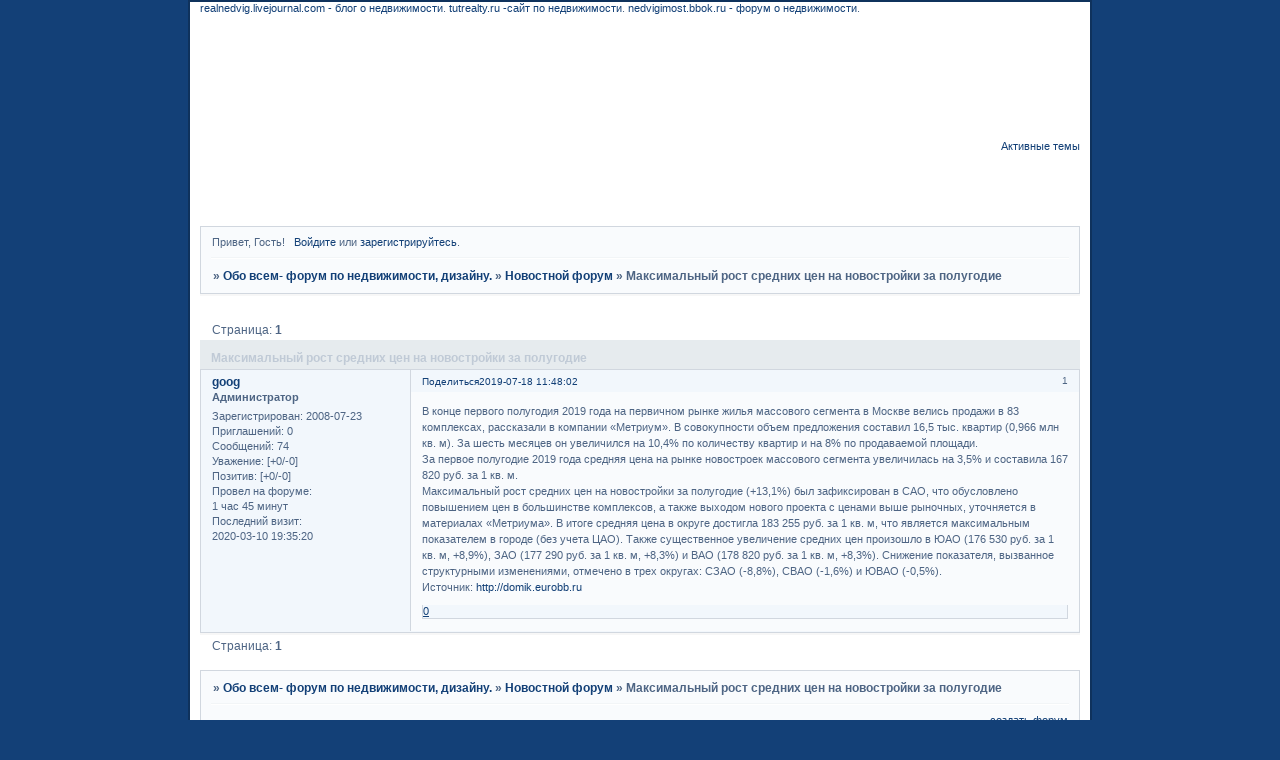

--- FILE ---
content_type: text/html; charset=windows-1251
request_url: https://goog.goodbb.ru/viewtopic.php?id=77
body_size: 4505
content:
<!DOCTYPE html PUBLIC "-//W3C//DTD XHTML 1.0 Strict//EN" "http://www.w3.org/TR/xhtml1/DTD/xhtml1-strict.dtd">
<html xmlns="http://www.w3.org/1999/xhtml" xml:lang="ru" lang="ru" dir="ltr" prefix="og: http://ogp.me/ns#">
<head>
<meta http-equiv="Content-Type" content="text/html; charset=windows-1251">
<meta name="viewport" content="width=device-width, initial-scale=1.0">
<title>Максимальный рост средних цен на новостройки за полугодие</title>
<meta property="og:title" content="Максимальный рост средних цен на новостройки за полугодие"><meta property="og:url" content="https://goog.goodbb.ru/viewtopic.php?id=77"><script type="text/javascript">
try{self.document.location.hostname==parent.document.location.hostname&&self.window!=parent.window&&self.parent.window!=parent.parent.window&&document.write('</he'+'ad><bo'+'dy style="display:none"><plaintext>')}catch(e){}
try{if(top===self&&location.hostname.match(/^www\./))location.href=document.URL.replace(/\/\/www\./,'//')}catch(e){}
var FORUM = new Object({ set : function(prop, val){ try { eval("this."+prop+"=val"); } catch (e) {} }, get : function(prop){ try { var val = eval("this."+prop); } catch (e) { var val = undefined; } return val; }, remove : function(prop, val){ try { eval("delete this."+prop); } catch (e) {} } });
FORUM.set('topic', { "subject": "Максимальный рост средних цен на новостройки за полугодие", "closed": "0", "num_replies": "0", "num_views": "609", "forum_id": "2", "forum_name": "Новостной форум", "moderators": [  ], "language": { "share_legend": "Расскажите друзьям!", "translate": "Перевести", "show_original": "Показать оригинал" } });
// JavaScript переменные форума
var BoardID = 345572;
var BoardCat = 3;
var BoardStyle = 'Mybb_Soothed';
var ForumAPITicket = '193ad06f7ba893543af7efb3ab7bebda4bf84a87';
var GroupID = 3;
var GroupTitle = 'Гость';
var GroupUserTitle = '';
var PartnerID = 1;
var RequestTime = 1769354113;
var StaticURL = 'https://forumstatic.ru';
var AvatarsURL = 'https://forumavatars.ru';
var FilesURL = 'https://forumstatic.ru';
var ScriptsURL = 'https://forumscripts.ru';
var UploadsURL = 'https://upforme.ru';
</script>
<script type="text/javascript" src="/js/libs.min.js?v=4"></script>
<script type="text/javascript" src="/js/extra.js?v=7"></script>
<link rel="alternate" type="application/rss+xml" href="https://goog.goodbb.ru/export.php?type=rss&amp;tid=77" title="RSS" />
<link rel="top" href="https://goog.goodbb.ru" title="Форум" />
<link rel="search" href="https://goog.goodbb.ru/search.php" title="Поиск" />
<link rel="author" href="https://goog.goodbb.ru/userlist.php" title="Участники" />
<link rel="up" title="Новостной форум" href="https://goog.goodbb.ru/viewforum.php?id=2" />
<link rel="stylesheet" type="text/css" href="/style/Mybb_Soothed/Mybb_Soothed.css" />
<link rel="stylesheet" type="text/css" href="/style/extra.css?v=23" />
<link rel="stylesheet" type="text/css" href="/style/mobile.css?v=5" />
<script type="text/javascript">$(function() { $('#register img[title],#profile8 img[title]').tipsy({fade: true, gravity: 'w'}); $('#viewprofile img[title],.post-author img[title]:not(li.pa-avatar > img),.flag-i[title]').tipsy({fade: true, gravity: 's'}); });</script>
<script>window.yaContextCb=window.yaContextCb||[]</script><script src="https://yandex.ru/ads/system/context.js" async></script>
</head>
<body>

<!-- body-header -->
<div id="pun_wrap">
<div id="pun" class="ru isguest gid3">
<div id="pun-viewtopic" class="punbb" data-topic-id="77" data-forum-id="2" data-cat-id="1">


<div id="mybb-counter" style="display:none">
<script type="text/javascript"> (function(m,e,t,r,i,k,a){m[i]=m[i]||function(){(m[i].a=m[i].a||[]).push(arguments)}; m[i].l=1*new Date(); for (var j = 0; j < document.scripts.length; j++) {if (document.scripts[j].src === r) { return; }} k=e.createElement(t),a=e.getElementsByTagName(t)[0],k.async=1,k.src=r,a.parentNode.insertBefore(k,a)}) (window, document, "script", "https://mc.yandex.ru/metrika/tag.js", "ym"); ym(201230, "init", { clickmap:false, trackLinks:true, accurateTrackBounce:true });

</script> <noscript><div><img src="https://mc.yandex.ru/watch/201230" style="position:absolute; left:-9999px;" alt="" /></div></noscript>
</div>

<div id="html-header">
	<a href="http://realnedvig.livejournal.com">realnedvig.livejournal.com - блог о недвижимости</a>.  <a href="http://tutrealty.ru">tutrealty.ru -сайт по недвижимости</a>. <a href="http://www.nedvigimost.bbok.ru">nedvigimost.bbok.ru - форум о недвижимости</a>.
</div>

<div id="pun-title" class="section">
	<table id="title-logo-table" cellspacing="0">
		<tbody id="title-logo-tbody">
			<tr id="title-logo-tr">
				<td id="title-logo-tdl" class="title-logo-tdl">
					<h1 class="title-logo"><span>Обо всем- форум по недвижимости, дизайну.</span></h1>
				</td>
				<td id="title-logo-tdr" class="title-logo-tdr"><!-- banner_top --></td>
			</tr>
		</tbody>
	</table>
</div>

<div id="pun-navlinks" class="section">
	<h2><span>Меню навигации</span></h2>
	<ul class="container">
		<li id="navindex"><a href="https://goog.goodbb.ru/"><span>Форум</span></a></li>
		<li id="navuserlist"><a href="https://goog.goodbb.ru/userlist.php" rel="nofollow"><span>Участники</span></a></li>
		<li id="navsearch"><a href="https://goog.goodbb.ru/search.php" rel="nofollow"><span>Поиск</span></a></li>
		<li id="navregister"><a href="https://goog.goodbb.ru/register.php" rel="nofollow"><span>Регистрация</span></a></li>
		<li id="navlogin"><a href="https://goog.goodbb.ru/login.php" rel="nofollow"><span>Войти</span></a></li>
	</ul>
</div>

<div id="pun-ulinks" class="section" onclick="void(0)">
	<h2><span>Пользовательские ссылки</span></h2>
	<ul class="container">
		<li class="item1"><a href="https://goog.goodbb.ru/search.php?action=show_recent">Активные темы</a></li>
	</ul>
</div>

<!-- pun_announcement -->

<div id="pun-status" class="section">
	<h2><span>Информация о пользователе</span></h2>
	<p class="container">
		<span class="item1">Привет, Гость!</span> 
		<span class="item2"><a href="/login.php" rel="nofollow">Войдите</a> или <a href="/register.php" rel="nofollow">зарегистрируйтесь</a>.</span> 
	</p>
</div>

<div id="pun-break1" class="divider"><hr /></div>

<div id="pun-crumbs1" class="section">
	<p class="container crumbs"><strong>Вы здесь</strong> <em>&#187;&#160;</em><a href="https://goog.goodbb.ru/">Обо всем- форум по недвижимости, дизайну.</a> <em>&#187;&#160;</em><a href="https://goog.goodbb.ru/viewforum.php?id=2">Новостной форум</a> <em>&#187;&#160;</em>Максимальный рост средних цен на новостройки за полугодие</p>
</div>

<div id="pun-break2" class="divider"><hr /></div>

<div class="section" style="border:0 !important;max-width:100%;overflow:hidden;display:flex;justify-content:center;max-height:250px;overflow:hidden;min-width:300px;">
		<!-- Yandex.RTB R-A-506326-1 -->
<div id="yandex_rtb_R-A-506326-1"></div>
<script>window.yaContextCb.push(()=>{
  Ya.Context.AdvManager.render({
    renderTo: 'yandex_rtb_R-A-506326-1',
    blockId: 'R-A-506326-1'
  })
})</script>
</div>

<div id="pun-main" class="main multipage">
	<h1><span>Максимальный рост средних цен на новостройки за полугодие</span></h1>
	<div class="linkst">
		<div class="pagelink">Страница: <strong>1</strong></div>
	</div>
	<div id="topic_t77" class="topic">
		<h2><span class="item1">Сообщений</span> <span class="item2">1 страница 1 из 1</span></h2>
		<div id="p88" class="post topicpost endpost topic-starter" data-posted="1563439682" data-user-id="2" data-group-id="1">
			<h3><span><a class="sharelink" rel="nofollow" href="#p88" onclick="return false;">Поделиться</a><strong>1</strong><a class="permalink" rel="nofollow" href="https://goog.goodbb.ru/viewtopic.php?id=77#p88">2019-07-18 11:48:02</a></span></h3>
			<div class="container">
							<div class="post-author no-avatar topic-starter">
								<ul>
						<li class="pa-author"><span class="acchide">Автор:&nbsp;</span><a href="https://goog.goodbb.ru/profile.php?id=2" rel="nofollow">goog</a></li>
						<li class="pa-title">Администратор</li>
						<li class="pa-reg"><span class="fld-name">Зарегистрирован</span>: 2008-07-23</li>
						<li class="pa-invites"><span class="fld-name">Приглашений:</span> 0</li>
						<li class="pa-posts"><span class="fld-name">Сообщений:</span> 74</li>
						<li class="pa-respect"><span class="fld-name">Уважение:</span> <span>[+0/-0]</span></li>
						<li class="pa-positive"><span class="fld-name">Позитив:</span> <span>[+0/-0]</span></li>
						<li class="pa-time-visit"><span class="fld-name">Провел на форуме:</span><br />1 час 45 минут</li>
						<li class="pa-last-visit"><span class="fld-name">Последний визит:</span><br />2020-03-10 19:35:20</li>
				</ul>
			</div>
					<div class="post-body">
					<div class="post-box">
						<div id="p88-content" class="post-content">
<p>В конце первого полугодия 2019 года на первичном рынке жилья массового сегмента в Москве велись продажи в 83 комплексах, рассказали в компании «Метриум». В совокупности объем предложения составил 16,5 тыс. квартир (0,966 млн кв. м). За шесть месяцев он увеличился на 10,4% по количеству квартир и на 8% по продаваемой площади.<br />За первое полугодие 2019 года средняя цена на рынке новостроек массового сегмента увеличилась на 3,5% и составила 167 820 руб. за 1 кв. м.<br />Максимальный рост средних цен на новостройки за полугодие (+13,1%) был зафиксирован в САО, что обусловлено повышением цен в большинстве комплексов, а также выходом нового проекта с ценами выше рыночных, уточняется в материалах «Метриума». В итоге средняя цена в округе достигла 183 255 руб. за 1 кв. м, что является максимальным показателем в городе (без учета ЦАО). Также существенное увеличение средних цен произошло в ЮАО (176 530 руб. за 1 кв. м, +8,9%), ЗАО (177 290 руб. за 1 кв. м, +8,3%) и ВАО (178 820 руб. за 1 кв. м, +8,3%). Снижение показателя, вызванное структурными изменениями, отмечено в трех округах: СЗАО (-8,8%), СВАО (-1,6%) и ЮВАО (-0,5%).<br />Источник: <a href="http://qps.ru/k9gNF" rel="nofollow ugc" target="_blank">http://domik.eurobb.ru</a></p>
						</div>
			<div class="post-rating"><p class="container"><a title="Вы не можете дать оценку участнику">0</a></p></div>
					</div>
					<div class="clearer"><!-- --></div>
				</div>
			</div>
		</div>
	</div>
	<div class="linksb">
		<div class="pagelink">Страница: <strong>1</strong></div>
	</div>
	<div class="section" style="border:0 !important; max-width:100%;text-align:center;overflow:hidden;max-height:250px;overflow:hidden;min-width:300px;">
		<!-- Yandex.RTB R-A-506326-3 -->
<div id="yandex_rtb_R-A-506326-3"></div>
<script>window.yaContextCb.push(()=>{
  Ya.Context.AdvManager.render({
    renderTo: 'yandex_rtb_R-A-506326-3',
    blockId: 'R-A-506326-3'
  })
})</script>
<script async src="https://cdn.digitalcaramel.com/caramel.js"></script>
<script>window.CaramelDomain = "mybb.ru"</script>
</div>
</div>
<script type="text/javascript">$(document).trigger("pun_main_ready");</script>

<!-- pun_stats -->

<!-- banner_mini_bottom -->

<!-- banner_bottom -->

<!-- bbo placeholder-->

<div id="pun-break3" class="divider"><hr /></div>

<div id="pun-crumbs2" class="section">
	<p class="container crumbs"><strong>Вы здесь</strong> <em>&#187;&#160;</em><a href="https://goog.goodbb.ru/">Обо всем- форум по недвижимости, дизайну.</a> <em>&#187;&#160;</em><a href="https://goog.goodbb.ru/viewforum.php?id=2">Новостной форум</a> <em>&#187;&#160;</em>Максимальный рост средних цен на новостройки за полугодие</p>
</div>

<div id="pun-break4" class="divider"><hr /></div>

<div id="pun-about" class="section">
	<p class="container">
		<span class="item1" style="padding-left:0"><a title="создать форум" href="//mybb.ru/" target="_blank">создать форум</a></span>
	</p>
</div>
<script type="text/javascript">$(document).trigger("pun_about_ready"); if (typeof ym == 'object') {ym(201230, 'userParams', {UserId:1, is_user:0}); ym(201230, 'params', {forum_id: 345572});}</script>


<div id="html-footer" class="section">
	<div class="container"><a href="https://livesurf.ru/promo/352505" target="_blank" title="LiveSurf.Ru - Инновационная система раскрутки сайтов">Автосерфинг</a></div>
</div>

</div>
</div>
</div>




</body>
</html>


--- FILE ---
content_type: text/css
request_url: https://goog.goodbb.ru/style/Mybb_Soothed/Mybb_Soothed_cs.css
body_size: 1555
content:
/* CS1 Background and text colours
-------------------------------------------------------------*/

html, body {
		background: url(../../img/Mybb_Soothed/bg.gif) repeat-x top #134077;
}

#pun {
		background: url(../../img/Mybb_Soothed/header.jpg) no-repeat top  #fff;
		color: #4E6584;
}

/* CS1.1 */
.punbb .main .container,
.punbb td.tc3,
.punbb .section .container,
.punbb .section .formal .container,
.punbb .formal fieldset,
#viewprofile li strong, #viewprofile li div,
#setmods dd, .punbb .post-body,
.post-box, .punbb .post-links,
.punbb .info-box, .punbb #pun-main .info-box .legend {
  background: #F9FBFD;
  color: #4E6584;
  }

.punbb-admin #pun-admain .adcontainer {  color: #666;
  background: #F9FBFD}

#pun-ulinks .container {
  background: none;
  color: #4E6584;
}

/* CS1.2 */
.punbb .post .container,
.punbb .post h3 {
  background: #F2F7FC;
  color: #4E6584;
}

.punbb .post h3 span {
  background: #F2F7FC;
  color: #4E6584;
}

.punbb td.tc2, .punbb td.tcr  {
  background: #F2F7FC;
  color: #4E6584;
  }

.punbb td.tcl , .punbb td.tc3   {
  background: #F9FBFD;
  color: #4E6584;
  }

.punbb td.tc2, .punbb td.tc3 {
  color: #4E6584;
  font-weight: bold;
  font-size: 1.1em;
  font-family: verdana;
  font-style: italic
}


.multipage td.tc2, .multipage td.tc3 {font-size: 1em !important;   font-family: tahoma;   font-style: normal}

.punbb td.tc3 {color:#4E6584}

/* CS1.3 */
#pun-stats h2,  .punbb .main h2, #pun-debug h2 {
  background: url(../../img/Mybb_Soothed/h2.gif) #e6ebee no-repeat;
  color: #C0CAD6;
  font-size: 1.1em;
  text-align: left;
  font-family: tahoma;
  font-variant: small-caps;
}

.punbb .main h1 {  background: url(../../img/Mybb_Soothed/h2.gif) #e6ebee no-repeat;
  color: #C0CAD6;}

.punbb-admin #pun-admain h2 {  background: #e6ebee;
  color: #091D39;}

/* CS1.4 */
.punbb .modmenu .container {
  background: #F9FBFD;
  color: #4E6584;
  }

/* CS1.5 */
.punbb legend span, #viewprofile h2 span, #profilenav h2 span, .punbb-admin #pun-admain legend span {
  background:#F9FBFD;
  color: #4E6584;
  }

/* CS1.6 */
#viewprofile h2 span {
  background-image: none;
}

.punbb .post h3 strong {
  font-size: 0.9em;
  color: #4E6584;
}

/* CS1.7 */
.punbb .quote-box, .punbb .code-box {
  background: #F0F2F5;
  color: #4E6584
  }

.punbb textarea, .punbb select, .punbb input {
  background: #F0F2F5;
  color: #4E6584;
  border: 1px solid #D1D7DF;
}

/* CS1.8 */
#pun-navlinks .container {
  background: none;
  color: #006699;
  }

.offline li.pa-online strong {
  font-weight: normal;
  }

.punbb th {
  color: #CDCDCD;
  background: url(../../img/Mybb_Soothed/sub.gif) #191919 repeat-x;
}

/* CS2 Border colours
-------------------------------------------------------------*/

#pun-title, #pun-navlinks {
        border-color: #11120E;
}

/* CS2.1 */
.punbb .container, .punbb .post-body, .post h3 {
  border-color: #D1D7DF
  }

/* CS2.2 */
.punbb .section, .punbb .forum, .punbb .formal, .punbb .modmenu, .punbb .info,
.punbb .category, .punbb .post {
  border-color: #F7F7F7;
  }

/* CS2.3 */
#pun-stats h2, .punbb .main h1, .punbb .main h2, #pun-debug h2, .punbb-admin #pun-admain h2 {
  border-color: #D1D7DF;
  }

/* CS2.4 */
.punbb td, .punbb fieldset, #viewprofile ul, #profilenav ul, .punbb .post .post-body,
.punbb .post h3 span, .post-links ul, .post-links, .usertable table {
  border-color: #D1D7DF;
  }
/* CS2.5 */
.punbb th {
  border-color: #D1D7DF;
  }

/* CS2.6 */
.punbb .quote-box, .punbb .code-box {
  border-color: #D1D7DF
  }

#pun-ulinks li, #pun-announcement h2 span, li#onlinelist, #pun-help .formal .info-box h3.legend span {
  border-color: #F2F5F7
  }

#pun-ulinks li a, #pun-announcement h2, li#onlinelist div, #pun-help .formal .info-box h3.legend {
  border-color: #fff
  }

.punbb .divider {
  border-color: #F2F5F7 #fff #fff #F2F5F7;
  }

.punbb .formal fieldset .post-box, .punbb .info-box {
  border: 1px solid #a7b5bd;
  }

 li.pa-online {
  border-left-color: #262d5c;
  background: url(../../img/Mybb_Soothed/online.gif)  no-repeat 0px 2px;
  }


/* CS3 Links
-------------------------------------------------------------*/

/* CS3.1 */
.punbb a, .punbb a:link, .punbb a:visited  {
  color: #134077;
  text-decoration: none;
  }

.punbb-admin #pun-admain a, .punbb-admin #pun-admain a:link, .punbb-admin #punbb-admain a:visited,  .punbb-admin #pun-admain .nodefault,
.punbb-admin #punbb-admain a:hover, .punbb-admin #punbb-admain a:focus, .punbb-admin #punbb-admain a:active {  color: #126701;
  text-decoration: none;}

.punbb li.isactive a, .punbb li.isactive a:link, .punbb li.isactive a:visited {
  color: #134077;
  text-decoration: none;
  }

/* CS3.2 */
.punbb a:hover, .punbb a:focus, .punbb a:active {
  color: #7EB900;
  text-decoration: underline;
  }

/* CS3.3 */
#pun-navlinks a {
  color: #fff;
  text-decoration: none;
  background: none;
  }

/* CS3.4 */
#pun-navlinks a:hover, #pun-navlinks a:focus, #pun-navlinks a:active {
  color: #fff;
  text-decoration: none;
  background: url(../../img/Mybb_Soothed/nav.gif) transparent repeat-x bottom;
  }

#pun-ulinks a {
  color: #134077;
  text-decoration: none;
  }

/* CS3.4 */
#pun-ulinks a:hover, #pun-ulinks a:focus, #pun-ulinks a:active {
  color: #7EB900;
  text-decoration: underline;
  }

#pun-pagelinks a:active, #pun-pagelinks a:focus {
  background-color: #F9FBFD;
  color: #4E6584;
  }

.post h3 span a:link, .post h3 span a:visited {
  font-weight: normal;
  font-size: 0.9em;
  text-decoration: none;
}

/* CS4 Post status icons
 -------------------------------------------------------------*/

div.icon {
        background: url(../../img/Mybb_Soothed/old.gif) no-repeat;
}

tr.inew div.icon {
        background: url(../../img/Mybb_Soothed/new.gif) no-repeat;
}

tr.iclosed div.icon {
        background: url(../../img/Mybb_Soothed/lock.gif) no-repeat;
}

tr.iredirect div.icon {
        background: url(../../img/Mybb_Soothed/link.gif) no-repeat;

}

tr.isticky div.icon {
        background: url(../../img/Mybb_Soothed/sticky.gif) no-repeat;
}

.punbb .main h1 span, .punbb .main h2 span, #pun-stats h2 span {
        background: none;
}

.punbb .main h2 span, #pun-stats h2 span {
        padding-left: 10px;
        padding-bottom: 0;
        padding-top: 0;
        margin-left:0;
}

#profilenav h2 span {background-image: none}

td.tcr a{
        background: transparent url(../../img/Mybb_Soothed/post.gif) no-repeat 0px 1px;
        padding-left: 18px;
        padding-bottom: 4px;
        pading-top: 7px;
}

#pun-stats ul.container {
        background: transparent url(../../img/Mybb_Soothed/stats.gif) no-repeat 11px 22px;
        padding-left: 61px;
}

 .punbb .main h1 span, .punbb .main h2 span, #pun-stats h2 span {
        background: none;
}

#pun-stats div.statscon {
   background: #F9FBFD;
}

#pun-crumbs2 .container, #pun-about .container{
        background: #F9FBFD;
        color: #4E6584;
}